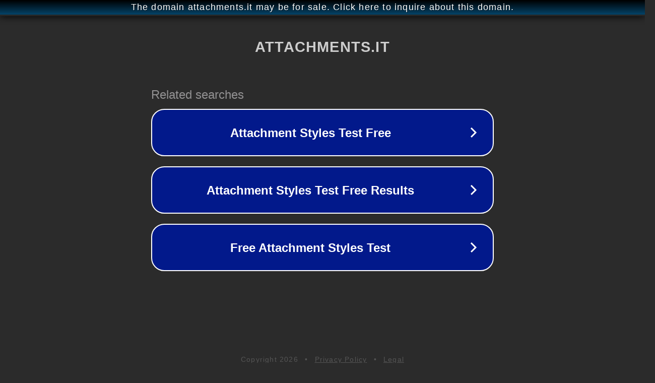

--- FILE ---
content_type: text/html; charset=utf-8
request_url: http://attachments.it/
body_size: 1042
content:
<!doctype html>
<html data-adblockkey="MFwwDQYJKoZIhvcNAQEBBQADSwAwSAJBANDrp2lz7AOmADaN8tA50LsWcjLFyQFcb/P2Txc58oYOeILb3vBw7J6f4pamkAQVSQuqYsKx3YzdUHCvbVZvFUsCAwEAAQ==_NwlYzU5O/OXFZllFwON9lMpunFI9eeb2wXsTwKB1E7pM9eZs2p5qUy/2PkxPegDwwN7OKsn9+rxushfWCe0CXA==" lang="en" style="background: #2B2B2B;">
<head>
    <meta charset="utf-8">
    <meta name="viewport" content="width=device-width, initial-scale=1">
    <link rel="icon" href="[data-uri]">
    <link rel="preconnect" href="https://www.google.com" crossorigin>
</head>
<body>
<div id="target" style="opacity: 0"></div>
<script>window.park = "[base64]";</script>
<script src="/blZClURlg.js"></script>
</body>
</html>
